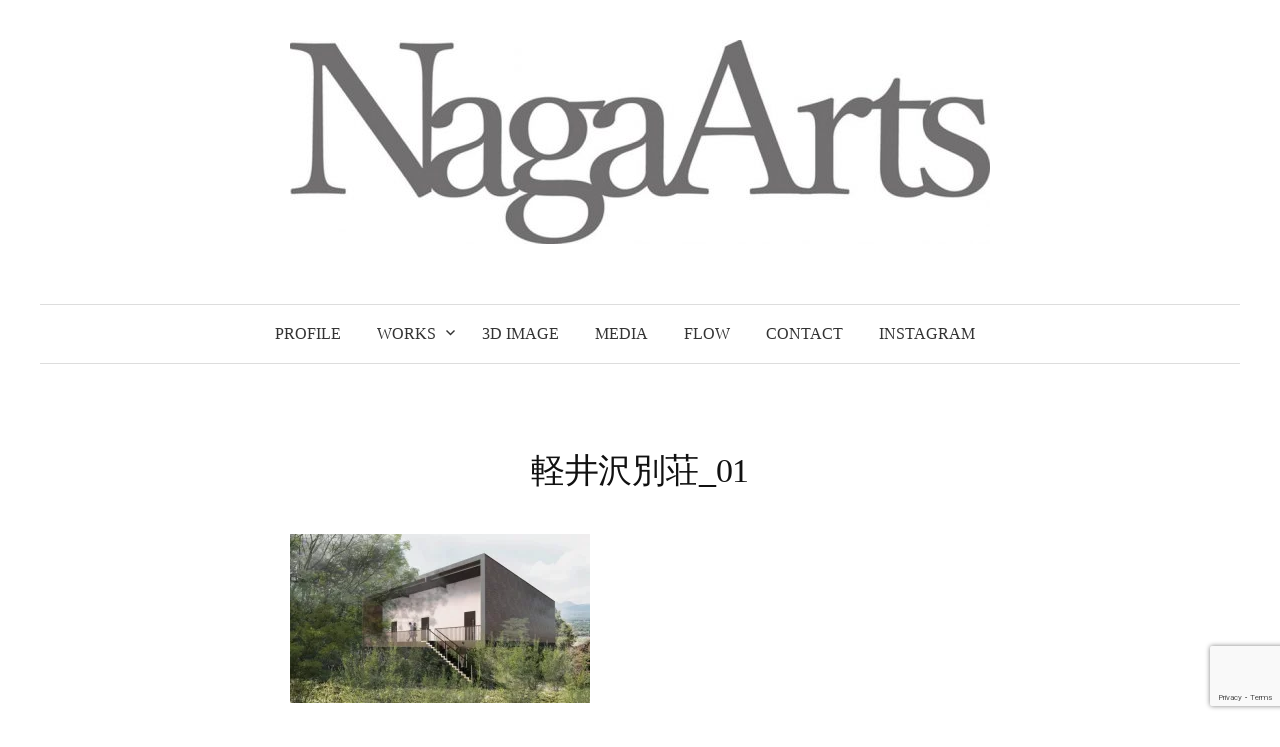

--- FILE ---
content_type: text/html; charset=utf-8
request_url: https://www.google.com/recaptcha/api2/anchor?ar=1&k=6LdJpDUiAAAAAL9L3NNOEMAC8HuhzqHynNlEnqqI&co=aHR0cHM6Ly9uYWdhYXJ0cy5jb206NDQz&hl=en&v=PoyoqOPhxBO7pBk68S4YbpHZ&size=invisible&anchor-ms=20000&execute-ms=30000&cb=vvcret6yceff
body_size: 48684
content:
<!DOCTYPE HTML><html dir="ltr" lang="en"><head><meta http-equiv="Content-Type" content="text/html; charset=UTF-8">
<meta http-equiv="X-UA-Compatible" content="IE=edge">
<title>reCAPTCHA</title>
<style type="text/css">
/* cyrillic-ext */
@font-face {
  font-family: 'Roboto';
  font-style: normal;
  font-weight: 400;
  font-stretch: 100%;
  src: url(//fonts.gstatic.com/s/roboto/v48/KFO7CnqEu92Fr1ME7kSn66aGLdTylUAMa3GUBHMdazTgWw.woff2) format('woff2');
  unicode-range: U+0460-052F, U+1C80-1C8A, U+20B4, U+2DE0-2DFF, U+A640-A69F, U+FE2E-FE2F;
}
/* cyrillic */
@font-face {
  font-family: 'Roboto';
  font-style: normal;
  font-weight: 400;
  font-stretch: 100%;
  src: url(//fonts.gstatic.com/s/roboto/v48/KFO7CnqEu92Fr1ME7kSn66aGLdTylUAMa3iUBHMdazTgWw.woff2) format('woff2');
  unicode-range: U+0301, U+0400-045F, U+0490-0491, U+04B0-04B1, U+2116;
}
/* greek-ext */
@font-face {
  font-family: 'Roboto';
  font-style: normal;
  font-weight: 400;
  font-stretch: 100%;
  src: url(//fonts.gstatic.com/s/roboto/v48/KFO7CnqEu92Fr1ME7kSn66aGLdTylUAMa3CUBHMdazTgWw.woff2) format('woff2');
  unicode-range: U+1F00-1FFF;
}
/* greek */
@font-face {
  font-family: 'Roboto';
  font-style: normal;
  font-weight: 400;
  font-stretch: 100%;
  src: url(//fonts.gstatic.com/s/roboto/v48/KFO7CnqEu92Fr1ME7kSn66aGLdTylUAMa3-UBHMdazTgWw.woff2) format('woff2');
  unicode-range: U+0370-0377, U+037A-037F, U+0384-038A, U+038C, U+038E-03A1, U+03A3-03FF;
}
/* math */
@font-face {
  font-family: 'Roboto';
  font-style: normal;
  font-weight: 400;
  font-stretch: 100%;
  src: url(//fonts.gstatic.com/s/roboto/v48/KFO7CnqEu92Fr1ME7kSn66aGLdTylUAMawCUBHMdazTgWw.woff2) format('woff2');
  unicode-range: U+0302-0303, U+0305, U+0307-0308, U+0310, U+0312, U+0315, U+031A, U+0326-0327, U+032C, U+032F-0330, U+0332-0333, U+0338, U+033A, U+0346, U+034D, U+0391-03A1, U+03A3-03A9, U+03B1-03C9, U+03D1, U+03D5-03D6, U+03F0-03F1, U+03F4-03F5, U+2016-2017, U+2034-2038, U+203C, U+2040, U+2043, U+2047, U+2050, U+2057, U+205F, U+2070-2071, U+2074-208E, U+2090-209C, U+20D0-20DC, U+20E1, U+20E5-20EF, U+2100-2112, U+2114-2115, U+2117-2121, U+2123-214F, U+2190, U+2192, U+2194-21AE, U+21B0-21E5, U+21F1-21F2, U+21F4-2211, U+2213-2214, U+2216-22FF, U+2308-230B, U+2310, U+2319, U+231C-2321, U+2336-237A, U+237C, U+2395, U+239B-23B7, U+23D0, U+23DC-23E1, U+2474-2475, U+25AF, U+25B3, U+25B7, U+25BD, U+25C1, U+25CA, U+25CC, U+25FB, U+266D-266F, U+27C0-27FF, U+2900-2AFF, U+2B0E-2B11, U+2B30-2B4C, U+2BFE, U+3030, U+FF5B, U+FF5D, U+1D400-1D7FF, U+1EE00-1EEFF;
}
/* symbols */
@font-face {
  font-family: 'Roboto';
  font-style: normal;
  font-weight: 400;
  font-stretch: 100%;
  src: url(//fonts.gstatic.com/s/roboto/v48/KFO7CnqEu92Fr1ME7kSn66aGLdTylUAMaxKUBHMdazTgWw.woff2) format('woff2');
  unicode-range: U+0001-000C, U+000E-001F, U+007F-009F, U+20DD-20E0, U+20E2-20E4, U+2150-218F, U+2190, U+2192, U+2194-2199, U+21AF, U+21E6-21F0, U+21F3, U+2218-2219, U+2299, U+22C4-22C6, U+2300-243F, U+2440-244A, U+2460-24FF, U+25A0-27BF, U+2800-28FF, U+2921-2922, U+2981, U+29BF, U+29EB, U+2B00-2BFF, U+4DC0-4DFF, U+FFF9-FFFB, U+10140-1018E, U+10190-1019C, U+101A0, U+101D0-101FD, U+102E0-102FB, U+10E60-10E7E, U+1D2C0-1D2D3, U+1D2E0-1D37F, U+1F000-1F0FF, U+1F100-1F1AD, U+1F1E6-1F1FF, U+1F30D-1F30F, U+1F315, U+1F31C, U+1F31E, U+1F320-1F32C, U+1F336, U+1F378, U+1F37D, U+1F382, U+1F393-1F39F, U+1F3A7-1F3A8, U+1F3AC-1F3AF, U+1F3C2, U+1F3C4-1F3C6, U+1F3CA-1F3CE, U+1F3D4-1F3E0, U+1F3ED, U+1F3F1-1F3F3, U+1F3F5-1F3F7, U+1F408, U+1F415, U+1F41F, U+1F426, U+1F43F, U+1F441-1F442, U+1F444, U+1F446-1F449, U+1F44C-1F44E, U+1F453, U+1F46A, U+1F47D, U+1F4A3, U+1F4B0, U+1F4B3, U+1F4B9, U+1F4BB, U+1F4BF, U+1F4C8-1F4CB, U+1F4D6, U+1F4DA, U+1F4DF, U+1F4E3-1F4E6, U+1F4EA-1F4ED, U+1F4F7, U+1F4F9-1F4FB, U+1F4FD-1F4FE, U+1F503, U+1F507-1F50B, U+1F50D, U+1F512-1F513, U+1F53E-1F54A, U+1F54F-1F5FA, U+1F610, U+1F650-1F67F, U+1F687, U+1F68D, U+1F691, U+1F694, U+1F698, U+1F6AD, U+1F6B2, U+1F6B9-1F6BA, U+1F6BC, U+1F6C6-1F6CF, U+1F6D3-1F6D7, U+1F6E0-1F6EA, U+1F6F0-1F6F3, U+1F6F7-1F6FC, U+1F700-1F7FF, U+1F800-1F80B, U+1F810-1F847, U+1F850-1F859, U+1F860-1F887, U+1F890-1F8AD, U+1F8B0-1F8BB, U+1F8C0-1F8C1, U+1F900-1F90B, U+1F93B, U+1F946, U+1F984, U+1F996, U+1F9E9, U+1FA00-1FA6F, U+1FA70-1FA7C, U+1FA80-1FA89, U+1FA8F-1FAC6, U+1FACE-1FADC, U+1FADF-1FAE9, U+1FAF0-1FAF8, U+1FB00-1FBFF;
}
/* vietnamese */
@font-face {
  font-family: 'Roboto';
  font-style: normal;
  font-weight: 400;
  font-stretch: 100%;
  src: url(//fonts.gstatic.com/s/roboto/v48/KFO7CnqEu92Fr1ME7kSn66aGLdTylUAMa3OUBHMdazTgWw.woff2) format('woff2');
  unicode-range: U+0102-0103, U+0110-0111, U+0128-0129, U+0168-0169, U+01A0-01A1, U+01AF-01B0, U+0300-0301, U+0303-0304, U+0308-0309, U+0323, U+0329, U+1EA0-1EF9, U+20AB;
}
/* latin-ext */
@font-face {
  font-family: 'Roboto';
  font-style: normal;
  font-weight: 400;
  font-stretch: 100%;
  src: url(//fonts.gstatic.com/s/roboto/v48/KFO7CnqEu92Fr1ME7kSn66aGLdTylUAMa3KUBHMdazTgWw.woff2) format('woff2');
  unicode-range: U+0100-02BA, U+02BD-02C5, U+02C7-02CC, U+02CE-02D7, U+02DD-02FF, U+0304, U+0308, U+0329, U+1D00-1DBF, U+1E00-1E9F, U+1EF2-1EFF, U+2020, U+20A0-20AB, U+20AD-20C0, U+2113, U+2C60-2C7F, U+A720-A7FF;
}
/* latin */
@font-face {
  font-family: 'Roboto';
  font-style: normal;
  font-weight: 400;
  font-stretch: 100%;
  src: url(//fonts.gstatic.com/s/roboto/v48/KFO7CnqEu92Fr1ME7kSn66aGLdTylUAMa3yUBHMdazQ.woff2) format('woff2');
  unicode-range: U+0000-00FF, U+0131, U+0152-0153, U+02BB-02BC, U+02C6, U+02DA, U+02DC, U+0304, U+0308, U+0329, U+2000-206F, U+20AC, U+2122, U+2191, U+2193, U+2212, U+2215, U+FEFF, U+FFFD;
}
/* cyrillic-ext */
@font-face {
  font-family: 'Roboto';
  font-style: normal;
  font-weight: 500;
  font-stretch: 100%;
  src: url(//fonts.gstatic.com/s/roboto/v48/KFO7CnqEu92Fr1ME7kSn66aGLdTylUAMa3GUBHMdazTgWw.woff2) format('woff2');
  unicode-range: U+0460-052F, U+1C80-1C8A, U+20B4, U+2DE0-2DFF, U+A640-A69F, U+FE2E-FE2F;
}
/* cyrillic */
@font-face {
  font-family: 'Roboto';
  font-style: normal;
  font-weight: 500;
  font-stretch: 100%;
  src: url(//fonts.gstatic.com/s/roboto/v48/KFO7CnqEu92Fr1ME7kSn66aGLdTylUAMa3iUBHMdazTgWw.woff2) format('woff2');
  unicode-range: U+0301, U+0400-045F, U+0490-0491, U+04B0-04B1, U+2116;
}
/* greek-ext */
@font-face {
  font-family: 'Roboto';
  font-style: normal;
  font-weight: 500;
  font-stretch: 100%;
  src: url(//fonts.gstatic.com/s/roboto/v48/KFO7CnqEu92Fr1ME7kSn66aGLdTylUAMa3CUBHMdazTgWw.woff2) format('woff2');
  unicode-range: U+1F00-1FFF;
}
/* greek */
@font-face {
  font-family: 'Roboto';
  font-style: normal;
  font-weight: 500;
  font-stretch: 100%;
  src: url(//fonts.gstatic.com/s/roboto/v48/KFO7CnqEu92Fr1ME7kSn66aGLdTylUAMa3-UBHMdazTgWw.woff2) format('woff2');
  unicode-range: U+0370-0377, U+037A-037F, U+0384-038A, U+038C, U+038E-03A1, U+03A3-03FF;
}
/* math */
@font-face {
  font-family: 'Roboto';
  font-style: normal;
  font-weight: 500;
  font-stretch: 100%;
  src: url(//fonts.gstatic.com/s/roboto/v48/KFO7CnqEu92Fr1ME7kSn66aGLdTylUAMawCUBHMdazTgWw.woff2) format('woff2');
  unicode-range: U+0302-0303, U+0305, U+0307-0308, U+0310, U+0312, U+0315, U+031A, U+0326-0327, U+032C, U+032F-0330, U+0332-0333, U+0338, U+033A, U+0346, U+034D, U+0391-03A1, U+03A3-03A9, U+03B1-03C9, U+03D1, U+03D5-03D6, U+03F0-03F1, U+03F4-03F5, U+2016-2017, U+2034-2038, U+203C, U+2040, U+2043, U+2047, U+2050, U+2057, U+205F, U+2070-2071, U+2074-208E, U+2090-209C, U+20D0-20DC, U+20E1, U+20E5-20EF, U+2100-2112, U+2114-2115, U+2117-2121, U+2123-214F, U+2190, U+2192, U+2194-21AE, U+21B0-21E5, U+21F1-21F2, U+21F4-2211, U+2213-2214, U+2216-22FF, U+2308-230B, U+2310, U+2319, U+231C-2321, U+2336-237A, U+237C, U+2395, U+239B-23B7, U+23D0, U+23DC-23E1, U+2474-2475, U+25AF, U+25B3, U+25B7, U+25BD, U+25C1, U+25CA, U+25CC, U+25FB, U+266D-266F, U+27C0-27FF, U+2900-2AFF, U+2B0E-2B11, U+2B30-2B4C, U+2BFE, U+3030, U+FF5B, U+FF5D, U+1D400-1D7FF, U+1EE00-1EEFF;
}
/* symbols */
@font-face {
  font-family: 'Roboto';
  font-style: normal;
  font-weight: 500;
  font-stretch: 100%;
  src: url(//fonts.gstatic.com/s/roboto/v48/KFO7CnqEu92Fr1ME7kSn66aGLdTylUAMaxKUBHMdazTgWw.woff2) format('woff2');
  unicode-range: U+0001-000C, U+000E-001F, U+007F-009F, U+20DD-20E0, U+20E2-20E4, U+2150-218F, U+2190, U+2192, U+2194-2199, U+21AF, U+21E6-21F0, U+21F3, U+2218-2219, U+2299, U+22C4-22C6, U+2300-243F, U+2440-244A, U+2460-24FF, U+25A0-27BF, U+2800-28FF, U+2921-2922, U+2981, U+29BF, U+29EB, U+2B00-2BFF, U+4DC0-4DFF, U+FFF9-FFFB, U+10140-1018E, U+10190-1019C, U+101A0, U+101D0-101FD, U+102E0-102FB, U+10E60-10E7E, U+1D2C0-1D2D3, U+1D2E0-1D37F, U+1F000-1F0FF, U+1F100-1F1AD, U+1F1E6-1F1FF, U+1F30D-1F30F, U+1F315, U+1F31C, U+1F31E, U+1F320-1F32C, U+1F336, U+1F378, U+1F37D, U+1F382, U+1F393-1F39F, U+1F3A7-1F3A8, U+1F3AC-1F3AF, U+1F3C2, U+1F3C4-1F3C6, U+1F3CA-1F3CE, U+1F3D4-1F3E0, U+1F3ED, U+1F3F1-1F3F3, U+1F3F5-1F3F7, U+1F408, U+1F415, U+1F41F, U+1F426, U+1F43F, U+1F441-1F442, U+1F444, U+1F446-1F449, U+1F44C-1F44E, U+1F453, U+1F46A, U+1F47D, U+1F4A3, U+1F4B0, U+1F4B3, U+1F4B9, U+1F4BB, U+1F4BF, U+1F4C8-1F4CB, U+1F4D6, U+1F4DA, U+1F4DF, U+1F4E3-1F4E6, U+1F4EA-1F4ED, U+1F4F7, U+1F4F9-1F4FB, U+1F4FD-1F4FE, U+1F503, U+1F507-1F50B, U+1F50D, U+1F512-1F513, U+1F53E-1F54A, U+1F54F-1F5FA, U+1F610, U+1F650-1F67F, U+1F687, U+1F68D, U+1F691, U+1F694, U+1F698, U+1F6AD, U+1F6B2, U+1F6B9-1F6BA, U+1F6BC, U+1F6C6-1F6CF, U+1F6D3-1F6D7, U+1F6E0-1F6EA, U+1F6F0-1F6F3, U+1F6F7-1F6FC, U+1F700-1F7FF, U+1F800-1F80B, U+1F810-1F847, U+1F850-1F859, U+1F860-1F887, U+1F890-1F8AD, U+1F8B0-1F8BB, U+1F8C0-1F8C1, U+1F900-1F90B, U+1F93B, U+1F946, U+1F984, U+1F996, U+1F9E9, U+1FA00-1FA6F, U+1FA70-1FA7C, U+1FA80-1FA89, U+1FA8F-1FAC6, U+1FACE-1FADC, U+1FADF-1FAE9, U+1FAF0-1FAF8, U+1FB00-1FBFF;
}
/* vietnamese */
@font-face {
  font-family: 'Roboto';
  font-style: normal;
  font-weight: 500;
  font-stretch: 100%;
  src: url(//fonts.gstatic.com/s/roboto/v48/KFO7CnqEu92Fr1ME7kSn66aGLdTylUAMa3OUBHMdazTgWw.woff2) format('woff2');
  unicode-range: U+0102-0103, U+0110-0111, U+0128-0129, U+0168-0169, U+01A0-01A1, U+01AF-01B0, U+0300-0301, U+0303-0304, U+0308-0309, U+0323, U+0329, U+1EA0-1EF9, U+20AB;
}
/* latin-ext */
@font-face {
  font-family: 'Roboto';
  font-style: normal;
  font-weight: 500;
  font-stretch: 100%;
  src: url(//fonts.gstatic.com/s/roboto/v48/KFO7CnqEu92Fr1ME7kSn66aGLdTylUAMa3KUBHMdazTgWw.woff2) format('woff2');
  unicode-range: U+0100-02BA, U+02BD-02C5, U+02C7-02CC, U+02CE-02D7, U+02DD-02FF, U+0304, U+0308, U+0329, U+1D00-1DBF, U+1E00-1E9F, U+1EF2-1EFF, U+2020, U+20A0-20AB, U+20AD-20C0, U+2113, U+2C60-2C7F, U+A720-A7FF;
}
/* latin */
@font-face {
  font-family: 'Roboto';
  font-style: normal;
  font-weight: 500;
  font-stretch: 100%;
  src: url(//fonts.gstatic.com/s/roboto/v48/KFO7CnqEu92Fr1ME7kSn66aGLdTylUAMa3yUBHMdazQ.woff2) format('woff2');
  unicode-range: U+0000-00FF, U+0131, U+0152-0153, U+02BB-02BC, U+02C6, U+02DA, U+02DC, U+0304, U+0308, U+0329, U+2000-206F, U+20AC, U+2122, U+2191, U+2193, U+2212, U+2215, U+FEFF, U+FFFD;
}
/* cyrillic-ext */
@font-face {
  font-family: 'Roboto';
  font-style: normal;
  font-weight: 900;
  font-stretch: 100%;
  src: url(//fonts.gstatic.com/s/roboto/v48/KFO7CnqEu92Fr1ME7kSn66aGLdTylUAMa3GUBHMdazTgWw.woff2) format('woff2');
  unicode-range: U+0460-052F, U+1C80-1C8A, U+20B4, U+2DE0-2DFF, U+A640-A69F, U+FE2E-FE2F;
}
/* cyrillic */
@font-face {
  font-family: 'Roboto';
  font-style: normal;
  font-weight: 900;
  font-stretch: 100%;
  src: url(//fonts.gstatic.com/s/roboto/v48/KFO7CnqEu92Fr1ME7kSn66aGLdTylUAMa3iUBHMdazTgWw.woff2) format('woff2');
  unicode-range: U+0301, U+0400-045F, U+0490-0491, U+04B0-04B1, U+2116;
}
/* greek-ext */
@font-face {
  font-family: 'Roboto';
  font-style: normal;
  font-weight: 900;
  font-stretch: 100%;
  src: url(//fonts.gstatic.com/s/roboto/v48/KFO7CnqEu92Fr1ME7kSn66aGLdTylUAMa3CUBHMdazTgWw.woff2) format('woff2');
  unicode-range: U+1F00-1FFF;
}
/* greek */
@font-face {
  font-family: 'Roboto';
  font-style: normal;
  font-weight: 900;
  font-stretch: 100%;
  src: url(//fonts.gstatic.com/s/roboto/v48/KFO7CnqEu92Fr1ME7kSn66aGLdTylUAMa3-UBHMdazTgWw.woff2) format('woff2');
  unicode-range: U+0370-0377, U+037A-037F, U+0384-038A, U+038C, U+038E-03A1, U+03A3-03FF;
}
/* math */
@font-face {
  font-family: 'Roboto';
  font-style: normal;
  font-weight: 900;
  font-stretch: 100%;
  src: url(//fonts.gstatic.com/s/roboto/v48/KFO7CnqEu92Fr1ME7kSn66aGLdTylUAMawCUBHMdazTgWw.woff2) format('woff2');
  unicode-range: U+0302-0303, U+0305, U+0307-0308, U+0310, U+0312, U+0315, U+031A, U+0326-0327, U+032C, U+032F-0330, U+0332-0333, U+0338, U+033A, U+0346, U+034D, U+0391-03A1, U+03A3-03A9, U+03B1-03C9, U+03D1, U+03D5-03D6, U+03F0-03F1, U+03F4-03F5, U+2016-2017, U+2034-2038, U+203C, U+2040, U+2043, U+2047, U+2050, U+2057, U+205F, U+2070-2071, U+2074-208E, U+2090-209C, U+20D0-20DC, U+20E1, U+20E5-20EF, U+2100-2112, U+2114-2115, U+2117-2121, U+2123-214F, U+2190, U+2192, U+2194-21AE, U+21B0-21E5, U+21F1-21F2, U+21F4-2211, U+2213-2214, U+2216-22FF, U+2308-230B, U+2310, U+2319, U+231C-2321, U+2336-237A, U+237C, U+2395, U+239B-23B7, U+23D0, U+23DC-23E1, U+2474-2475, U+25AF, U+25B3, U+25B7, U+25BD, U+25C1, U+25CA, U+25CC, U+25FB, U+266D-266F, U+27C0-27FF, U+2900-2AFF, U+2B0E-2B11, U+2B30-2B4C, U+2BFE, U+3030, U+FF5B, U+FF5D, U+1D400-1D7FF, U+1EE00-1EEFF;
}
/* symbols */
@font-face {
  font-family: 'Roboto';
  font-style: normal;
  font-weight: 900;
  font-stretch: 100%;
  src: url(//fonts.gstatic.com/s/roboto/v48/KFO7CnqEu92Fr1ME7kSn66aGLdTylUAMaxKUBHMdazTgWw.woff2) format('woff2');
  unicode-range: U+0001-000C, U+000E-001F, U+007F-009F, U+20DD-20E0, U+20E2-20E4, U+2150-218F, U+2190, U+2192, U+2194-2199, U+21AF, U+21E6-21F0, U+21F3, U+2218-2219, U+2299, U+22C4-22C6, U+2300-243F, U+2440-244A, U+2460-24FF, U+25A0-27BF, U+2800-28FF, U+2921-2922, U+2981, U+29BF, U+29EB, U+2B00-2BFF, U+4DC0-4DFF, U+FFF9-FFFB, U+10140-1018E, U+10190-1019C, U+101A0, U+101D0-101FD, U+102E0-102FB, U+10E60-10E7E, U+1D2C0-1D2D3, U+1D2E0-1D37F, U+1F000-1F0FF, U+1F100-1F1AD, U+1F1E6-1F1FF, U+1F30D-1F30F, U+1F315, U+1F31C, U+1F31E, U+1F320-1F32C, U+1F336, U+1F378, U+1F37D, U+1F382, U+1F393-1F39F, U+1F3A7-1F3A8, U+1F3AC-1F3AF, U+1F3C2, U+1F3C4-1F3C6, U+1F3CA-1F3CE, U+1F3D4-1F3E0, U+1F3ED, U+1F3F1-1F3F3, U+1F3F5-1F3F7, U+1F408, U+1F415, U+1F41F, U+1F426, U+1F43F, U+1F441-1F442, U+1F444, U+1F446-1F449, U+1F44C-1F44E, U+1F453, U+1F46A, U+1F47D, U+1F4A3, U+1F4B0, U+1F4B3, U+1F4B9, U+1F4BB, U+1F4BF, U+1F4C8-1F4CB, U+1F4D6, U+1F4DA, U+1F4DF, U+1F4E3-1F4E6, U+1F4EA-1F4ED, U+1F4F7, U+1F4F9-1F4FB, U+1F4FD-1F4FE, U+1F503, U+1F507-1F50B, U+1F50D, U+1F512-1F513, U+1F53E-1F54A, U+1F54F-1F5FA, U+1F610, U+1F650-1F67F, U+1F687, U+1F68D, U+1F691, U+1F694, U+1F698, U+1F6AD, U+1F6B2, U+1F6B9-1F6BA, U+1F6BC, U+1F6C6-1F6CF, U+1F6D3-1F6D7, U+1F6E0-1F6EA, U+1F6F0-1F6F3, U+1F6F7-1F6FC, U+1F700-1F7FF, U+1F800-1F80B, U+1F810-1F847, U+1F850-1F859, U+1F860-1F887, U+1F890-1F8AD, U+1F8B0-1F8BB, U+1F8C0-1F8C1, U+1F900-1F90B, U+1F93B, U+1F946, U+1F984, U+1F996, U+1F9E9, U+1FA00-1FA6F, U+1FA70-1FA7C, U+1FA80-1FA89, U+1FA8F-1FAC6, U+1FACE-1FADC, U+1FADF-1FAE9, U+1FAF0-1FAF8, U+1FB00-1FBFF;
}
/* vietnamese */
@font-face {
  font-family: 'Roboto';
  font-style: normal;
  font-weight: 900;
  font-stretch: 100%;
  src: url(//fonts.gstatic.com/s/roboto/v48/KFO7CnqEu92Fr1ME7kSn66aGLdTylUAMa3OUBHMdazTgWw.woff2) format('woff2');
  unicode-range: U+0102-0103, U+0110-0111, U+0128-0129, U+0168-0169, U+01A0-01A1, U+01AF-01B0, U+0300-0301, U+0303-0304, U+0308-0309, U+0323, U+0329, U+1EA0-1EF9, U+20AB;
}
/* latin-ext */
@font-face {
  font-family: 'Roboto';
  font-style: normal;
  font-weight: 900;
  font-stretch: 100%;
  src: url(//fonts.gstatic.com/s/roboto/v48/KFO7CnqEu92Fr1ME7kSn66aGLdTylUAMa3KUBHMdazTgWw.woff2) format('woff2');
  unicode-range: U+0100-02BA, U+02BD-02C5, U+02C7-02CC, U+02CE-02D7, U+02DD-02FF, U+0304, U+0308, U+0329, U+1D00-1DBF, U+1E00-1E9F, U+1EF2-1EFF, U+2020, U+20A0-20AB, U+20AD-20C0, U+2113, U+2C60-2C7F, U+A720-A7FF;
}
/* latin */
@font-face {
  font-family: 'Roboto';
  font-style: normal;
  font-weight: 900;
  font-stretch: 100%;
  src: url(//fonts.gstatic.com/s/roboto/v48/KFO7CnqEu92Fr1ME7kSn66aGLdTylUAMa3yUBHMdazQ.woff2) format('woff2');
  unicode-range: U+0000-00FF, U+0131, U+0152-0153, U+02BB-02BC, U+02C6, U+02DA, U+02DC, U+0304, U+0308, U+0329, U+2000-206F, U+20AC, U+2122, U+2191, U+2193, U+2212, U+2215, U+FEFF, U+FFFD;
}

</style>
<link rel="stylesheet" type="text/css" href="https://www.gstatic.com/recaptcha/releases/PoyoqOPhxBO7pBk68S4YbpHZ/styles__ltr.css">
<script nonce="r7tUlCwV2JsFArx_yN235A" type="text/javascript">window['__recaptcha_api'] = 'https://www.google.com/recaptcha/api2/';</script>
<script type="text/javascript" src="https://www.gstatic.com/recaptcha/releases/PoyoqOPhxBO7pBk68S4YbpHZ/recaptcha__en.js" nonce="r7tUlCwV2JsFArx_yN235A">
      
    </script></head>
<body><div id="rc-anchor-alert" class="rc-anchor-alert"></div>
<input type="hidden" id="recaptcha-token" value="[base64]">
<script type="text/javascript" nonce="r7tUlCwV2JsFArx_yN235A">
      recaptcha.anchor.Main.init("[\x22ainput\x22,[\x22bgdata\x22,\x22\x22,\[base64]/[base64]/[base64]/[base64]/[base64]/[base64]/[base64]/[base64]/[base64]/[base64]\\u003d\x22,\[base64]\\u003d\\u003d\x22,\x22woTDl0N7cMOdwowtw4h8D8OPRcKXwqjDl8KydmHCtxLCpUDDlcOePcK0wpEtADrCohfCssOLwpbCjMKfw7jCvkrCvsOSwo3DgMOdwrbCu8OCH8KXcHUPKDPCjcOdw5vDvTpORBxgMsOcLSE7wq/DlxvDsMOCwojDkcONw6LDrhHDox8Aw5jCtQbDh2Ejw7TCnMK4ecKJw5LDn8O4w58ewrBIw4/Cm3kaw5dSw7VBZcKBwpnDq8O8OMKLwrrCkxnCncKjwovCiMK5TmrCo8OJw70Ew5Zhw4s5w5YVw5TDsVnCvMK+w5zDj8KEw7rDgcONw5d5wrnDhC/DrG4WwpjDgTHCjMOxFB9PcAnDoFPCr2ISCVd5w5zClsK+wpnDqsKJHcOrHDQVw5hnw5Jxw47DrcKIw75DCcOzVH8lO8OGw6wvw74GWht4w44xSMObw7oVwqDCtsKVw6wrwojDp8OdesOCGcKMW8Kow5/Ds8OIwrAZUwwNRFwHHMKQw6rDpcKgwq3CpsOrw5tzwp0JOWETbTrCsA1nw4sdHcOzwpHCvivDn8KUbR/CkcKnwo/CrcKUK8OZw6XDs8Ohw7nCrFDCh0U2wp/[base64]/C1c4wpRtHynCu1VtRMOTwqkFwqVVGcOiaMK9bh0tw5jCpTxJBTgBQsOyw5kNb8Kfw5rCqEEpwoHCpsOvw51uw4p/wp/Cr8KAwoXCnsOIPHLDtcKxwotawrNSwrhhwqEcS8KJZcOdw6YJw4ETEh3CjmvCmMK/RsOEVw8Iwr48fsKPaBHCujwHRsO5KcKmb8KRb8OUw7jDqsOLw5rCnsK6LMOiY8OUw4PClEoiwrjDoDfDt8K7QUvCnFo0NsOgVMOkwrPCuSUrdsKwJcOXwopRRMOafAAjewjClwgDwqLDvcKuw5ZIwpoRHEp/[base64]/wo5Dc2zClMOmwqHClcKowrwJw5w8H1hpMjd9WUxJw45Bwr3CmcKSwq3CjBbDmsK7w4nDhXVdw4Byw4dIw6zCjw/DqcKxw4nCg8OGw6PCuS4VacO5fcKzw6d7QcKkwrXDscOFEMOwScKwwo/Cq1Uhw512w7nDtcKvJsOfJnjCisOXwrFcw73DvsOVw7fDgVIGw5nDhcO4w6MHwpHDhnZswqQpKsOlwp/[base64]/DusOML3JVU8KbLMOdwqohwpVMw6goFhbDizXDqsKRbkbCqsKjaGF3wqBNUcK2w7Z1w6ZleEJIw4fDgSPDtD3DpMO+A8OfAn3Dvzl6BMOaw5PDj8Kpwo7CuDFkAi3DvSrCvMONw5bDhDXCvmfCrMK/YznDok7Cg0fDsGXDrR3Dh8Kkw7RFW8OgJi7Cq317XyXCjcOdwpICwpAwPsKrwq1ow4HCjsOew5Zywr3DrMK8wrPDqnbDjEg0w7vDjDzDrSAcSXp2cG0OwqBjHsOYw6RXwr9ywrTDklTDomlsXy9kw6jDkcO3fj57wqbDs8K9wp/DuMOAMG/[base64]/DgMOLaMOhwrPCvD/CgwlowpfCnMKrw6nCokPDiSPDmMO2KMKwMGR9HcKsw6DDpMKYwrYXw4jDjcOtUMO/w5xWw5oGTSnDo8K7w7YUdRVBwrdwDgLClA7CqiPCmj9pw5Y4eMKUwonDsD5JwqdHF3DDgzXCscKZMXdiw6AHQsKHwpMUccK7w7Y+Mn/ChhvDjDBzwpPDtsKOw5QOw7JbEi/DmcO2w7TDtQAWwovCjyDDmsOlEXlfw60rL8OLw5x4C8ORSsKWWcKjwq/[base64]/[base64]/ABXCgAozNjUvXm3DkxZ9wrXCnsOzH8Ojw7QJVMOZKMK+PsKsUU0wZDRYFSTDrX0ow6RNw6PDuHdfXcKGw4nDs8OiC8KWw7VlCWkzMcOtwrvChw/Cvh7DlcOya2t3wr8NwrRCW8KRLRzCpsOTw7rCnwzCtWJbw47DtmHDhyLCkzVLwqzDvcOMwpEIwrMleMKIK3TDscOdFcORworCtA8wwrHCvcOCDzBBB8ONIjsbZMOydTTDmsKcw57Dvkt/LjAcw4TDncOfw7Rkw67DswvCvHV6w67CnlQTw6kDZAMHVmTCtsK3w57Cj8KxwqYxBA/[base64]/DhT9rHnJ9w4gqwpo7O8OHFxhUbsKSWU3Dj0oVRcOAw5sMw5DCrMOlQsKKw6zDksKWwrMiFxvCssKSw6rChjnCslwZwowQwrdRw7vDlSvCm8OlBMOqwrInEcKrScKjwq9qPcO/w7YBw5rDnMK7wqrCmzPCoB5GU8O7w4UAc03Ci8KxO8KYZsOubTcdF1nCm8O4dwxwZMOQF8Ofw6EqMH3CtGgdEgp1woVBw5ImWMK+XcOLw7jDtjrCiGEqfGTDiRTDmsKUO8KqSSQVw6odXzDDglZowrxtwrvDocKbaETDt0vCmsKcbsOLMcObw65rBMOeP8KhKm/[base64]/Di8KCZMKDw4vCvELDvWfDpG9ZwoF4wopNwpBzBcKgwpbDjcKLL8KQwqPCmAjDo8KxfsOpwrvCjsORw4TCqMK0w6BWwpAZwptfTzXDmCLDi2gHd8KmUMKKT8Kaw6TDvC5+w7ddXi7Dkj8Rw7hDUxjDjsOawpvDu8Khw4/DlRVzwr7CnMOECMOXw7Row6szL8Kiw5Z/McKMwoHDpEPCjMKVw5TCviI1JMKXwrdPOD3DncKTCnHDpcOQHQV2cTnDu37CsUhIw6ELaMKMTsOBw7vDicK3AkjCp8O6wozDncKnw5pzw7t7d8KUwpHCucODw4jDgXrCssKCJyFuT3XDhMOgwp8kV34pw7/DonR1RcKMw5sQWcKJemLClwrCo3vDt2QQLxDDr8O7wr5PYcOKETDDv8KjEmkNwp/[base64]/[base64]/wr7CvQvCnsKxw67Dr8KcNMOzw4jDjsKGZhMqE8KYw7DDlR56w5nDmGPDlMOiInDDlw5vdVtrw6DCn0/Dk8KiwpbDsj1pwocXw71PwoUEYU/DtgHCnsKcw63DtcOzXsKFTH5/[base64]/[base64]/wrHCqz7CicKnfTc/wrLDlz8hBsKrwrnDkMOtTsOVOcOpwq3Dv3R/E3DDix/CsMOqwrnDilDCncOMIhnCqsKrw7gfdEbCuULDrzLDminCkC8zw7TDqmdcdmcbVMKRaRkfej3CkMKXWSIJXMOJN8OlwrwJw6JkfsK+T3kawrbCj8KEEQ/DlcK/csKSw6xLw6cSfS1Gw5fCqxXDpwB5w7ZEw7FjKMOywoFBayjClsKKYkkRw4fDtsKZw5jDt8OgwqzDvGzDng7Cng/DpG/DvMK3WW3CpHYxCMK5w511w7jCskrDlMO2IEXDi0LCo8OUe8OwJsKnwrLCkx4Gw5wkwp08KcKzwph/w6zDsWHDisKLTFzDsgV1b8OYPSfDmRpvRXB9c8Ouw63CrMOmwoB1AgXDgcO0XR4Xw6sOTgfDpFrCqcOMYsK/b8K3csOmw7nCj1bDtFDCoMKrw4BHw5AmC8K9wrzDt1/DglTDsmzDpkjDjDXCnUrDvzghRHvDvCgDYy1dLsKMfzXDmMORwo/DrMKFw4IUw5suw7bDiE7ChHova8KNHUs8ayHCscOFDVnDhMOUwqjDvhZ6O1fCvsK0wqZqV8K5wpxDwps1IcOKS0chLMOpw6p2XVxawrQuR8O0wqVuwqtRF8OuSivDi8Obw4Mjw4/DlMOoVsKvw65qSsKARXfDlGbChWjCgFp+w64EBxB9ORHDuxEpK8OGwrtCw5/CmMOlwrXChnUtLMOSGsOcWn9cBMOjw5gTw7LCqjF1wrcOwohJwrbDhxxNYzkrBMKBwr/DphfCtMKRwo3DnSjCq3PDjEc3wpnDthNTwpDDpT07T8OyPE8yE8KDW8KOHynDsMKTCMKWwprDi8KsFhFOw7VRbhctw6Zww4zCssOnw5DDoi/DnMK0w4cSY8OQVRXCmsKTYUolwrbCh0PCp8K0L8KLWVpuPzrDucOAw4jCiEPCkR/[base64]/[base64]/wpgvwq/[base64]/DnsKIwprDoMOiw6xMeMKww5g+wo3DjEclAn56V8KywpLDgsOwwqnCpMOCNHddXVROMMKTwollw7Jaw6LDmMOZw57CpkdswoFOw4PDr8KZw7vChsKFfQggwogaSSw+wrTCqDlWwoJywr/DssOuwqdFFyo+eMOlwrInwrolFG8RU8KHw4APXw4mZhbCml/[base64]/CkjLCvcOowqANw6HCgzHDvk5RwrfDpmvCnDDDhMOrfsK6wpHCmHsxJXPDpjMHR8OvQ8OEEXcWA0HDnksHKnbCiSQsw5hYworDuMKwRcObwqbCqcOlwpjCvX59DcKpWWrCqQgLw5vCh8Olf30Bf8Odwrkmw7UrCjPDo8K4UMK4FkvCr1/[base64]/[base64]/[base64]/Ck2TDp8O+w4gOw43DrcO/[base64]/DgzMGCBgIw5HDj8OgdEzCo8OXw6bDuCDDoCbDgwrDqyUOwqDDqMOJw4XDqjg3AWxLw40nTcKlwoMmwoDDkQvDiCzDg152bCHCpMKJw6rDp8OHeAXDtl/Cn1TDiS7CjcKyYsK+LMOXwpAIJcKFw5FyXcKpwrE7ScOjwpFdd0oiUW/[base64]/DsXHDncOGLMKResOWw7k+KMOFOMK7w6oJwqXCksKWw5HDiSfDssOqeMKgYnVmSwLDo8OkGcOVw6/[base64]/Z8OMCsKVw7MbwqU7wojDgMKswoLCpjQteWrCssOpw6Qrw7VyFybDiULDpMOZFyTDvsKYwpbCgsK7w77DtE4sXnQ/w5RZwq3DpsO5woUSNcKawo3DgDF6woPCmwXDgDjDk8O7w4guwrB5VWptwrN2FMKXwocdYWLCtS7Cp3ZIw6JAwop9SkvDoxjDk8KSwp04c8OawqnCmMO0fzlew5xudkERw5cRZMKxw759w51Bwr4qWMKsKMKpwrJHaiRvKC/CtBpAKWzDkMK0XMK7M8OnWcKbCUgnw5o7WA/DhH7CocOgwqzDlMOgwpNNMH/CqMO/DnjDqg4CHXlWHsKpPcKXWMKfw7fCqGjDusOIwoDDtGYrSjxUw7XCrMOPDsO5O8K7w4Yow5vDksKLcsOmwrQdw5nCmR8PHSp7w6jDqkt3AsO0w6QXwoXDg8O+NhZfJ8KNCCrComHDqcOtF8K3YBfCvsKPwpPDiALCu8K4aQI/w7Z2Q0bCvngaw6Z5JMKBwqppCMO/bTjClmpAwoolw6nDnTx2woVWfMOHSAjCjgjCtnh1JlFxwrpuwpvCjkR7woNjw7pnWjPCocOSHcOtwqDCr1cKRwlwHT/[base64]/DiEnDr1zDkMKeP25RwrnDm8KOworDmcKPDcKfwrIxFCTDnhwFwrfDq10IcMKVUcKVdRzCn8O7NsKgS8KNwoYfw4/Cr3zDt8KtBsKVS8Oewoh4BcOdw6hhwrjDgMOhcG97fsKgw5NAZ8KgdUDDisOzwqxwQsOZw5rCiQHCqwMewosBwoFCX8OWX8KxPQXDu188d8K5wrTDvMKcw6/Co8KLw5nDhxjCr2bCn8KbwoPCnsKewqzDhSvDn8KdMMKPcSfDjMO1wq/DusO+w7/Cm8OAwoUKb8KwwrFSZTMCwpwHwpkFLcKEwoXDpELDk8KYw4PCkMOUS3pIwpBDwqTCscKtw78XPMKWJnPDh8OTwofCrMOJwqzCiCDDnADCscOzw4/DrcOswrQHwqxYH8OQwoVQwqFRS8Ofwr0RX8OLw4pJcMK8wrhhw7paw6fCuSzDjznCkEPCjMOnDcK6w4p7wrLDqsOhMMODAmEWC8KzfClUd8KgHsK8RsOoP8OFwrXDkUPDoMKYw6LCqiTDix98UWDDlTsaw6RJwrY3wp/DkjPDqhPDm8KzOsOCwpFjwoXDmMKAw4TDj0RGU8KxIsO+w4HCucOnPxRoJ3vCgHELwqPDqWZQwqPClknCul8Lw541A2fCmsOrwod1w7nCs0FNLcOYGMKvOMOlQSFzScKtScOEw5VMbgjDlTrClsKES2pAHBxEwqJHO8KCw5Zmw5rDi0caw7HDsg/CucORw5fDjxDDkR/[base64]/Ds0JwWQs+BVbDhcK0Q8KoAVgTL0rDqHBnAg1Gw7gUc0zDigsQIADCmSFpwoZ/woRhIMOPYcOJwovCvcO3RsKcw649ETEfTMK5woLDncOjwo54w48Zw7LDoMO3S8O+w4c0S8K/w70gw5/CvMOAw7FlA8OeCcONe8O4w7B0w5hOw7F0w4TCiCEVw4bCrcKpw7JCbcK8CTjCpcKwUiHCqnTDl8OnwoLDhjc3wqzCscOxSMO8TsOrwowiaVZVw5HDpMOewrYUW0nDq8Krwr3ChWdhw7bDs8KmXUHDssOZOhXCucONFAXCsk0Wwr/CsjvDjE5Vw6JjQ8KrN1hPwpvCn8KEw4nDtcKUwrXDtGFKb8K0w5HCrMKub0plw6jCsmFSw4/Di0pVw4LDn8OUEELDvm/Cj8OKDWxZw7PCnsOyw5AWwpHCp8O0wqpGw7fClMK7PFNddAVTLMO7w4PDqH0Rw6EBBEzDrsOaTMOGPcOndzxvwpHDtxxdwrHCjQDDjMOow6sSW8OhwqAmbsK5dcOPw6QIw5rDh8K9WRHCjsKaw73DjsOHwrXCvsKBV2Qww5YZey7DmMKNwr/[base64]/QGvDgQtPw6vDkhHDiMOUw5g1woDDusKnYQvDvBMowq7DijpqXAjDs8KgwqUYw4bDhjAfJ8KHw4hDwpnDtsKaw4fDm3EWw4nCh8K5wo92wrhFBcOkw7XCisKdMsOIH8K4wovCi8KDw5l3w7HCksKBw65SesKPZMO6DsOMw7XCmnDCssOQMwfCiG/[base64]/[base64]/FkYjw5bDoVJCWcK3URTDkR7DjEw0OsOBFADDvMKZwrLCsnYtwo3DrVpQE8KSIlUfA2zCjsKhw6VBeTPCj8KrwpzCncO4w6NQwqrCvMOHw6bDuFXDl8Kxw4HDqjXCmMKkw4fDrcO8AG/Cq8KYC8OCwqgYWsK3DsOnGMKOM2ALwq8hf8OoEGLDozHDnFvCqcKwajXCpGfCqsOiwq/[base64]/wpDDvcKoAkdvw6bDt35LUSUjw5XCscOxT8OdawzDl0x2wowRGknCnsKhwo1FfGNwJMKyw4lOXsKYccKOwpM4wod+ZQXCnkxlwoLCrsOqFGAvw6E2wq4rFcOlw7zCjlXDjsOBfcOBw5rCpgMrAxjDlcOwwr/[base64]/w44zCFMvwo85XzxdwqPDmMO2NMKPwpHCmcK4w55MGMKUCXJww68pZ8K3w6Anw5dqfcK+w459w6EGwqDCm8OAWCbDhGnDhsOSwrzCmi5/FMOHwqzDuSQmS27Do0VOw7YaKsKsw79UfTzDs8KkXU8Hw4d+NMO2w4bDpsOKCcK4dsOzwqHDvsKCFxJbwotBRcKyQMKDwrHDr0zDqsK7w4TCqhgLasOCOkfDugMUw59ldHJKwqrCpVVjw7bCv8O5w4gAX8K4wpHDhsK4HsKWwpnDlMOcwq/CjDXCullvR03DtMKVC0Zrw6PDiMK/[base64]/[base64]/[base64]/CvcOuVn/[base64]/[base64]/[base64]/[base64]/w6xyb8ONe8OZSMOmPsOcNMKPwrbDr0HClAvCjsKHwo3CusOVUzvDoiguwq/[base64]/[base64]/CucOmwrXDt8Ojwp/CgRkbG8KWw5IqfCnCv8OPwr4taRcJw6TCp8KGGMOjw6tBTCDCv8KywrsZw4VOaMKowoTDpMOSwpHDgMO5fFPDk3Z4PkzDmFd8UDoRW8O0w6sDScK/SMKPWcO+wphaDcKDw70oHMK8LMKKJFZ/wpLCjcKxM8OidjtGc8KwZ8OpwqLCsgkKDCZaw5VSwqfClMK6wo0JLMOKXsO7w6otwo7CjMO/w4R2NcKKI8OkRVHDv8Kyw7Iaw5xxGkN+JMKZwosiw7oFwrcUa8KFwo01wq9jEMOwB8OLw4QEwrLCik3CkcKZw7XDpcO0DjIAaMO/[base64]/DpcK5DMKiwqbCicO/w4Ilw4VlCUfDl8KlTXtwwqvCucOxwqvDksO0wol3wqfDv8OYwpwHwr3Dq8O8wrTCpcKpWhkDVQXCncKhWcK8dDfDpCcXLn/Ciy9ow4HCkALCjcKMwr4jwrlfVnZ6YcKLw64pEHd/woLCnR0Uw7vDgsOReRtywrs5w4jDsMOnG8Ogw7DDuWIHw47Dv8O3EC7CocK2w7TCmRUBOnVCw513UcKZVSbCoxvDr8K4NcKCKMOKwp3DpjzCm8O5bMKOwrPDn8KTIcOZw4hbw7TDkDsFcsKuwptSPirCnVHDj8Kaw7TDl8O7w6xZwp3Cn1s/ZsOEw6J3wqttw6tTw4jCqsKae8OOwqTCtMO/[base64]/DtsOCUEjCjxY5w6/CtsK7MsKiw4B2w6LDisOSDAZFQ8Olw5rCs8OZawoNU8OywpdIwr/Dq3/CpcOnwq8AWsKJf8OdJMKlwqjCtMONXHNJw4Uzw6shwqLCgEvCrMKOEMO/w4DCjyUfwpxgwoBow4xfwrzDowDCvF/Cl058w63CjsOKwoHDsHDCpMOkw7XDvXPCgB3Cp3nDj8O5U27DpjnDucOWwr3CsMKWFsKTb8KPD8OtH8Odw67Cn8O7w5bCnGoSczEtEDNEL8KtW8OGw57DlsKowrQFwrzCrk4nOsK4cwBxecObYEBnw5ITwpU/b8KJecO7EsKCdMOLOcKNw5EPJXLDi8OzwrUDZsKqwpBnwo3Cu0fClsOtwpPCu8Kbw5jDqsOFw5gswoRzZMOwwp5LVy7Dv8OMIsKPw75UwrzClgbDk8KJw7fCpSrDq8K+Ri8Qw7/Cgyk9VzNpRksXexh8wo/DsVsqWsOoScKIVg03WsOHwqDDoRRbRmvCgx1fQHssOyPDo2PDjQvCiB3CosOlC8OQVMK2HsK8IcOQcWdDKzgkYcOjTCEaw5jDi8K2ZMKFwoQtw4V9w4/Cm8OYwoJywozCvX3Cn8OzL8KcwptzJyELOyLCnTUYXhvDmgfCvWQCwoNOw4LCrD4jccKGD8O4csK4w4LClA56F2XCusOrwpgsw7MmwpPCrsKtwppEXgcTccK0asKjw6Jlw6paw7IRWsO9w7hTw5Naw5orw63Dm8KQFsKlYlBjw4bCgcKfOsOmCjjCksOPw7/DhMK3wrwQesKXw4rCoyHDlMKkw6HDlMKyb8OAwp/CrsOIMsKywrnDm8OGa8OawptHP8KMwpLCocOEe8OgC8OVQgPDlX02w75aw6PCj8KkR8KSw6PDp2ceworCnsKfw49FdjDDmcKIb8KAw7XCv13CiEQPwp8Dw78Iw51ZeB3CoHRXwr3Ct8OTRsKkNFbDgsKwwpU/w5XDmwpWw6wkGiPDpC7CtBs/wqQDwpcjw4ACSSHCp8Kcw6Jhayw+DnY8WgFJbMOpIF8uw7oPw4XDo8OiwoQ/[base64]/DtsOrw40PwpvDkcKNfcOsUMOcAAvDoWvCiMKBRCzDhMO4w4nDvMK0DGcxaHEEw50WwrFtw60UwpZvEWXCskLDqG3CtkMlX8O/[base64]/JcOawpPCt0nDsQjDvkLCkWDDlcKhU1LDghJaHnvCl8OowqLDu8Kgwq/ChMO9wrnDnwAYYRFQwq3Dmw5sRVobJVcZA8OWworCqTEKwp3DrRhFwqNpaMK9HsONwqvCm8Olcl/DvsOtVH9HwpHDm8OSAihEw70nLsO4wpjCrsOZwpcPwop9w43ChcOKA8Oifj86bMOnw6Y5w7TCtsKoR8O/wrjDrF7DiMKeZMKZYsOnw5tww53DjRZ6w4fDkMOUw5HDg1/CqMOHZ8K6BjN8PTIwTx1+wpVtc8KXf8OZw4/CpsOyw7bDpSPCsMKBD2vCgF/Cu8ODw4J5FSU5wqh6w5Byw5DCj8OUw57DicK8UcOxD1U0w7MQwrh7woI5wq/[base64]/DglolwqsdM8Omw4/[base64]/DnMKrVGjCqcKqOUU5BcOhw5/Dpz/[base64]/[base64]/Dk21Hw4fChh7DmMO+eMKFHzx/w67DlkTCl3V+wpTDvMKIMMOXIsO1wqTDmcOqQEVLFnjCicOmRGjDvcKCSsKde8KJXgDCpV9nw5DDnS/[base64]/[base64]/asKeN8O0wpDDnmPDg3fCgBF3LQzCusOEwqvDr2nCuMOpwohCw7LChEwfw7/DqQk4Z8KLVlTDjG7DiAnDhT7Ck8KEw7crQsKtVMOQE8KzO8OKwobCgsKdw5FKw41iwppnT2vDlW/DmMOXUsOcw5oRw5/Dp0/[base64]/CgWwRwrR/w4AzCsK2wr4QVRHCuWYEdhlXUsKvwrvCrwFEYUE3woTCusKSX8O6wrzDv3PDtVrCq8OGwq4MQBNzw7Q/[base64]/CvMKIwoTCu3hqIcKQwqnCusKkNcK7MMOrw4grwqXChMOofcOPMsORU8OFVTLDpUpCw6DDjMO3wqXDgTvCnsKjw6psD3TDqX13w7heZVzCtC3DnMO/RnB1T8KVGcOfwojDqG56w6vChmnDvl/[base64]/Cqn7DosOGE8KQwrHDpRLCisOETj/Dlxgtw7E5QsKSwqjDnMOBPcKCwq/Cv8OmMHvCgEfCtRPCvlfDrQkxw5UvScOiQMKjw4kkecK8wr3CvMKmw7EVFErCpsO8A1ZDOcKKfsOvZnjDm1fCtsKKw7sPMh3Dggdnw5URBcO9K3J/wrjDssOUJcKRwqvCnyhZC8KxT3odU8KTYj3DpsK/aWjDiMKlwq5HTsK1w7HDucO7EUMObxvDm0wpS8KcdnDCqMOnwrvClMOsFcKtw5tDfcKOAcOAZDQPKz3DtBNaw4Q2wrrDp8KED8O5Q8OrQmBaRATCpwI5wq/CgUfDhjplfWQyw5xZWcK7w6l7fxrCh8OwQMK5QcOtacKKWFMff0fDmULDoMOaXMKPfcOSw4XCkQ/CtcKrbDYaJBHCh8OnXzgKJEQnJsKOw6nDjwrDthXDrxcUwqctwrzChCnDkC5lUcOGw7TCtGvDmcKFdxnCgTwqwpDDo8OGw5t3woRrQsO5wrPCisOqCUZKLB3DgDgww5Zbw4ddJcK/wpDDr8OWw5xbw5wmX3sCSW7Cn8KGPB/Dg8OAWMKfVxfCmsKQw4jDlMOPNMOVw4ILbxMJwonDpcOZQX/CisOWw7/[base64]/[base64]/DnsO1XsOtN2pyZMO8S8KJw6XCg3LCisK+GMOaw5XCnMKiw7BuNV7CmMKJw7wLw4fDnsO7S8KGccKxw43DlcOrwrMpZMOvPMKmU8OCwqoDw55/[base64]/wqXDhA4hw6MgacKmRS18DA3Ci8OtSxPChMOAw6N0wqF9wq7Dt8Oyw4toVsOdw4VfJT/[base64]/Dp8KQwqh5wr0AYD8Uwpl3AhDCi8O8woU5w4XCuUIiwohAaAdVA2XCrBk+wonDgcKrNcKNLsOFDzTDoMKqwrTDjMKgw48fwp17F3rCvCHDrgpXwqfDvkkBM0vDnVxtUTIsw6bDs8Kzw6Jrw53DlsO3GsORRcKNLMK5KxBnwoTDhz3CmR/DoB/[base64]/w4Izwo/DtMKiFMOvLsOZw5dBAxhmw7k2wop1eDsQFV/CssO/RGPDicKewrnCsQ/[base64]/DgsOUwr54TxIEwow+bm7Ds8KXBCkxYgprQhhwUTdNwrl4wqrCvQgbw6Inw608wpU5w5YRw6M6woESw7/DjRPClzdzw7LCgGlSDxI0bWEawrlibBUvSDTCicOHw7HCklXClUXCkxLCjXRrAlEoJsO5wrvDoxZ6SMOqwqFjw7HDqMOyw5xgwoQfE8KWScOpPSnCvMOFw6lYcMOXw5ZOwqXDnSDCqsOwfB3Cq1oAWybCmMK4fMK/w48Ow7DDo8Odw5PCocKLHcOJwoZdw7DCuzHDtcOLwpHDkMK/wq1jwoBkZHBtwpokLcOkNMOEwr4/w7LCjsOaw64dIDbCncO+w5jCribDm8KZBMOZw5PDtsOtw6zDuMKxw7fDphoAJFsWHcOxYwLDuinCjHUQRVIRQsOaw5HDgMKPIMK2w5ACUMKQBMKZw6MIwqZRP8KEw48Lw53CkWABAiAWwqbDri7CosKuZm/CisKGw6IswrXCpFzCnjw8wpEBGMKVw6c5wrUnc3TDlMKnwq4iwqTDiHrCnWQtRVfDrMONdDQkwrd5wo1OYmfDmA/DncOKw4Iiw6/CnB0bw6R1w555BSTCssKIwoRbwp8KwrMJwo1xw7I9wqwKXVwLwoHDu17Dv8KpwoPCvWwoRcO1w5/DlcK6bAkoCW/Cu8KjQHTDucOxZsKtwqfDvEAlHcKBwpZ6C8Oiw7YHV8KeCMKfAzdywrfDlsOnwqvCkw0owqVcwqfCjAfDtcOER0tyw6l7w6VNDx3DkMOFUkjCphsJwq5cw58/bcKwUCM9w7nCtMKVKMK/wpZFwo9tLD9HeGnCsVswWcOYTyXDsMOxTsKlCG5EJcO5DsOnw6vCmzvDh8OCw6UOw64cf3QAw5DDsxkTT8KIwrUDwrbDksK/[base64]/CncO6wr9bVGzCuAnCmE3DvQsqw6pXw5LDo8KBwoLClsKKw7zDvUHCvMKhBhLDucOzIMKiw5ckDsKqVcOVw4ULw5YkcinDtBXClww3McOQHUTCjE/DviwDKAB4w6Rew5Nww4ECw6XDm2jDlsKYw4ENe8KVFUzCjlIXworDpsOhc39+fsO6BMOmQnHDtMKSHXZuw4xlM8KCYcKKKVp8F8OGw4rDlEJIwrQ/wr/Cl3fCpyXCjD0LOXPCpsOCwqfCssKUZmDCkcOaTwAZI3p0w53CpcO1VcO0OG/CqcOQPCF/dhxZw6kNecKvwrTCv8OVw5hFW8OzY2hNwrHDnAAdWcOowo7DhAx7SSh+w6XCmcO7K8Orw6zCqgp1AsOCRVXDtm7CkWg/w4Q2OsOnWsO3w4fCvw/Dg1QfHcO3wrdUfcO+w7rDn8Kpwr46CUEvw5PCtsOuQFMrUAXDkkgZR8KbLcOGJABVw7TDoV7CpcO5csODYsKVA8KGYsK2IcOIwpd3wpo4ODTDqFgfcjnCkS3DmjlSwpYaU3MweRtZMyfCu8OOccOZIsOHwoPCoSHCqwXCo8Ovwq/DvF9Uw6PCkMOjw7ogJcKLS8O9wpLCnCzDs1PChRBVVMOwQwjCu09tRMOvw5kTwqlQPMKoPSsyw77CsQNHWVMTw4fDgMK6JRHCisOAwqPCj8ODw5YuAmZ6wp7CgMK6w4AaA8Klw6fCrcK4AsKkwrbCncK5wq/[base64]/CsO5d1teX8Klw7BaHRkhwqfDlUzCuisewqHChxbDuA/DpF1kwqEIw73CpDpwMDzCjU/DgMKUwqxDwqZoQMKtw6zDtCTDj8OuwoJZw6fDgsOlw7LDg3rDsMKqw5onSsOvTy7CrcOPwpp6bWNAw50LUcOqwpPCqGbCtMO/w5PCiSbCpcO6ag/Djm7CoSbCshRpNcKQacKsU8KJUsKFwoUwTMKxEXJQwoZeE8K4w5TDrikPQmddRgQZw4LCpMOuw6c0KsK0NTc1KTkgf8K2OFJcLjduCw5xwpU+WsO/w6otwqDDqsOIwqNnVTNFPsKFw6N4wqTCq8O3TcOkHcKlw5HChMOCe1gEw4bCosKMPMKpWMKqwqzCu8OLw4RhT24BdsK2eTtsM3gsw6fCvMKbKUhlblhPPcKJwo5Ow7VMw7gzw6IPw67CsgQeVMOOwqAhHsOmwonDpDEpw5nDr3vCtsKQR3/[base64]/DuU0KwoYxwoAJw6LDlB8nw5nDgMK+w7slwobDvsKfw78Te8OCwoLDoA4Yf8KcLcOkBQsCw7JFXg7DmMK2asOLw70JS8KsW3zCkmvCqsK4wqzCvsK9wrlFLcKsX8O6wpXDtcKYw7tzw7vDvhrChcO7wromXBUQYQxRw5TCmMOYcMKdXMKrZG/CiwTCpMOVw4MlwqZbKsOITUhEw7/CvMO2Sn54KijCl8K5S2LCnW8SU8OiJsOeIhk9w5nCk8OBw6vCuS8kesKmw4fCucKTw68/w7drw6QuwqzDjMOABMK4O8O2w7knwoMwGsK2KGgLw6/Ctjk+w4jCqjxAwpTDi0zCu1wSw7bCtsO8wqlINQPCpsOVwq0jHMOXV8KEw4YNJ8OiDU0/[base64]/Cq8KNaEgAEMK/w4YMw7LChMOyw6DDihXDusK6wpPDoMKYwosMOcKYLX/CjMKxcMKgHsKFw7LDt0kWwotNw4AZUsKqVBrDtcKxwr/CuEfDjcKOwojCmsO3EgsBw47DocKOwrLDnTxdwqJVLsKOw7ADf8OlwrIvw6VCXXAHIV7DlCBCa1RRw5BjwrDDvcKMwqbDmwxqwqhOwrobN1IrwpfDgcOUQMKVfcKpbsO+fENFw5cjwo7DtmHDvx/Do1M0L8K8wppXEsKewrJ4w7HCnnzDpidawr7Dn8KLwo3DkMOuVMKSwpTCk8K3wqgvesK1d2tnw43ClsOMwrLCn3UROzohFMKBJ2PCvcKCQi/CjcKFw6zDvMOgw53CocOARcOSwqfDpcOcQ8KecsK3w5wvIlnCu2NlZsKEw4LDksKWe8O5R8Omw4UCF13Dt0I\\u003d\x22],null,[\x22conf\x22,null,\x226LdJpDUiAAAAAL9L3NNOEMAC8HuhzqHynNlEnqqI\x22,0,null,null,null,1,[16,21,125,63,73,95,87,41,43,42,83,102,105,109,121],[1017145,449],0,null,null,null,null,0,null,0,null,700,1,null,0,\[base64]/76lBhnEnQkZnOKMAhk\\u003d\x22,0,0,null,null,1,null,0,0,null,null,null,0],\x22https://nagaarts.com:443\x22,null,[3,1,1],null,null,null,1,3600,[\x22https://www.google.com/intl/en/policies/privacy/\x22,\x22https://www.google.com/intl/en/policies/terms/\x22],\x229a8hXvSOSL+2jIJ8hJm4rFXpzu4C6xssxWnC+IcssOg\\u003d\x22,1,0,null,1,1768747583550,0,0,[26],null,[152,206,34,64,105],\x22RC-fjLhzwxbWAXQ5g\x22,null,null,null,null,null,\x220dAFcWeA5Om32IRqthAldcj6afrHUwYdCHizuNXu2BrjjM-eat9ivXiwiJD9kpH0ex8otEInxwx9Aqq_mGNfpGEJlyNghTSuas5A\x22,1768830383680]");
    </script></body></html>